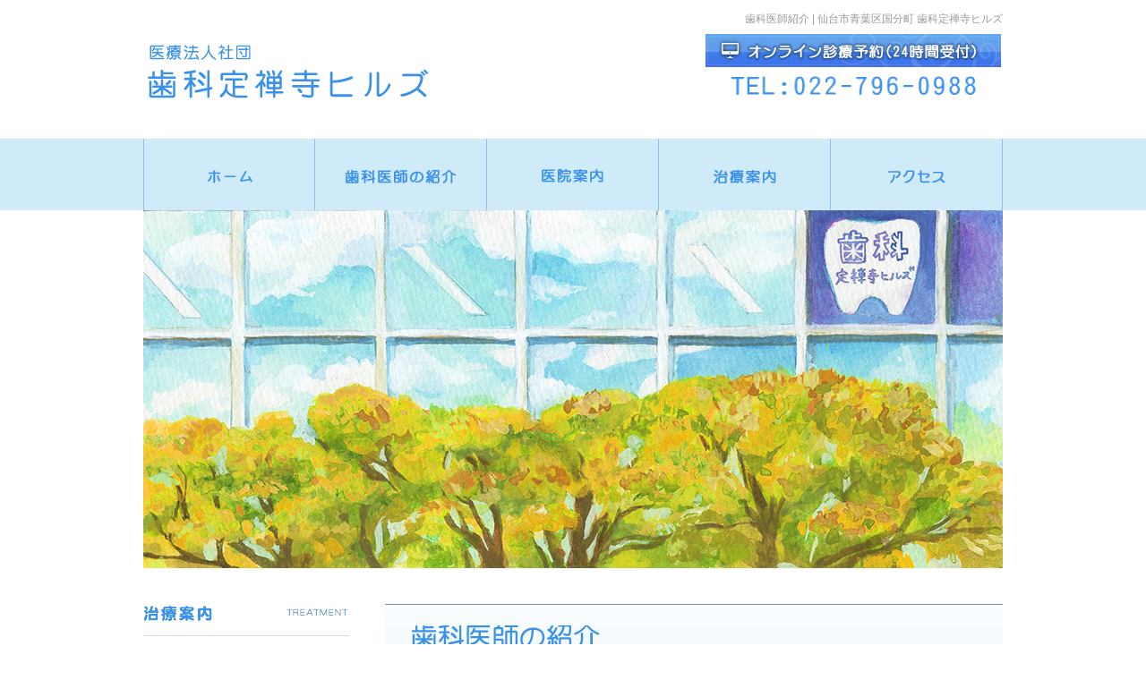

--- FILE ---
content_type: text/html
request_url: https://www.shika-jozenji.com/doctor.html
body_size: 4704
content:
<!DOCTYPE html PUBLIC "-//W3C//DTD XHTML 1.0 Strict//EN" "//www.w3.org/TR/xhtml1/DTD/xhtml1-strict.dtd">
<html xmlns="//www.w3.org/1999/xhtml" lang="ja" xml:lang="ja" dir="ltr"><!-- InstanceBegin template="/Templates/base.dwt" codeOutsideHTMLIsLocked="false" -->
<head>
<meta http-equiv="content-type" content="text/html; charset=utf-8" />
<!-- InstanceBeginEditable name="doctitle" -->
<title>歯科医師紹介 | 仙台市青葉区国分町の歯科定禅寺ヒルズ</title>
<!-- InstanceEndEditable -->
<meta http-equiv="content-style-type" content="text/css" />
<meta http-equiv="content-script-type" content="text/javascript" />

<!-- InstanceBeginEditable name="meta" -->
<meta name="Keywords" content="歯科医師紹介,仙台市,青葉区,国分町,歯医者,歯科,定禅寺ヒルズ" />
<meta name="Description" content="仙台市青葉区国分町の歯科定禅寺ヒルズです。当院の歯科医師を紹介します。当院では歯周病治療を基本に、ホワイトニングやインプラントなどのご要望にもお応えしております。" />
<!-- InstanceEndEditable -->

<link rel="index" href="/../" />

<script>
  (function(i,s,o,g,r,a,m){i['GoogleAnalyticsObject']=r;i[r]=i[r]||function(){
  (i[r].q=i[r].q||[]).push(arguments)},i[r].l=1*new Date();a=s.createElement(o),
  m=s.getElementsByTagName(o)[0];a.async=1;a.src=g;m.parentNode.insertBefore(a,m)
  })(window,document,'script','//www.google-analytics.com/analytics.js','ga');

  ga('create', 'UA-26156106-45', 'shika-jozenji.com');
  ga('send', 'pageview');

</script>

<!-- *** stylesheet *** -->
<link href="css/import.css" rel="stylesheet" type="text/css" media="all" />

<!-- *** javascript *** -->
<script type="text/javascript" src="js/rollover2.js"></script>
<script type="text/javascript" src="js/external.js"></script>
<script type="text/javascript" src="js/jquery-1.10.1.min.js"></script>
<script type="text/javascript" src="js/jquery.socialbutton-1.9.0.js"></script>
<script type="text/javascript" src="js/page-top.js"></script>

<!-- *** SNS *** -->
<script type="text/javascript">
  $(function() {
    $("#socialbuttons .twitter").socialbutton("twitter", {
      button : "horizontal",
      text   : "歯科定禅寺ヒルズ",
      url    : "//www.shika-jozenji.com/",
    }).width(95);

    $("#socialbuttons .facebook").socialbutton("facebook_like", {
      button : "button_count",
      url    : "//www.shika-jozenji.com/",
    }).width(110);
  });
</script>

<!-- Google tag (gtag.js) -->
<script async src="https://www.googletagmanager.com/gtag/js?id=G-ZPY8G75C5Y"></script>
<script>
  window.dataLayer = window.dataLayer || [];
  function gtag(){dataLayer.push(arguments);}
  gtag('js', new Date());

  gtag('config', 'G-ZPY8G75C5Y');
</script>
<!-- Google Tag Manager -->
<script>(function(w,d,s,l,i){w[l]=w[l]||[];w[l].push({'gtm.start':
new Date().getTime(),event:'gtm.js'});var f=d.getElementsByTagName(s)[0],
j=d.createElement(s),dl=l!='dataLayer'?'&l='+l:'';j.async=true;j.src=
'https://www.googletagmanager.com/gtm.js?id='+i+dl;f.parentNode.insertBefore(j,f);
})(window,document,'script','dataLayer','GTM-MGV43HZ');</script>
<!-- End Google Tag Manager -->
    
<!-- InstanceBeginEditable name="EditRegion6" -->
<link rel="alternate" media="only screen and (max-width: 750px)" href="https://www.shika-jozenji.com/sp/doctor.html">
<!-- InstanceEndEditable -->	
	
</head>


<body>
    
<!-- Google Tag Manager (noscript) -->
<noscript><iframe src="https://www.googletagmanager.com/ns.html?id=GTM-MGV43HZ"
height="0" width="0" style="display:none;visibility:hidden"></iframe></noscript>
<!-- End Google Tag Manager (noscript) -->

<div id="header">

<div id="box">

<!-- InstanceBeginEditable name="h1" -->
<h1>歯科医師紹介 | 仙台市青葉区国分町 歯科定禅寺ヒルズ</h1>
<!-- InstanceEndEditable -->

<a href="index.html" class="site_title"><img src="img/share/_site_title_v2.png" alt="歯科定禅寺ヒルズ" width="318" height="60" /></a>
<div id="head_tel"><a href="https://www.shika-town.com/reservation/?cl=k00002270" rel="external"><img src="img/share/yoyaku_rollout.jpg" alt="オンライン診療予約" width="330" height="37" /></a><a href="tel:0227960988" onclick="ga('send', 'event', 'pcphone', 'phone-number-tap', 'main3');"><img src="img/share/head_tel.png" alt="TEL:022-796-0988" width="274" height="21" /></a></div>

</div>

<!-- / #header --></div>
<div id="gNavi_outer">
<ul id="gNavi">
<li><a href="index.html"><img src="img/share/gNavi01_rollout.png" alt="ホーム" width="192" height="80" /></a></li><!--
--><li><a href="doctor.html"><img src="img/share/gNavi02_rollout.png" alt="歯科医師の紹介" width="192" height="80" /></a></li><!--
--><li><a href="clinic.html"><img src="img/share/gNavi03_rollout.png" alt="医院案内" width="192" height="80" /></a></li><!--
--><li><a href="ippan.html"><img src="img/share/gNavi04_rollout.png" alt="治療案内" width="192" height="80" /></a></li><!--
--><li id="last"><a href="access.html"><img src="img/share/gNavi05_rollout.png" alt="アクセス" width="192" height="80" /></a></li>
</ul>
</div>

<!-- InstanceBeginEditable name="h2" -->
<!--<p id="page_image"><img src="img/share/main_image-harunatsu.png" alt="" width="960" height="400" /></p>-->
<p id="page_image"><img src="img/share/main_image-akihuyu.png" alt="" width="960" height="400" /></p>
<!-- InstanceEndEditable -->

<div id="contents">

<!-- InstanceBeginEditable name="main" -->
<div id="main" class="doctor">
<h2 id="page_title"><img src="img/doctor/h2.png" alt="歯科医師の紹介" width="461" height="26" /></h2>

<!--
<div id="conte">
<h3><img src="img/doctor/h3.png" alt="略歴・ごあいさつ" width="400" height="17" /></h3>
<p class="mb_20"><img src="img/doctor/doctor01_v2.jpg" alt="院長・歯学博士　大滝　祐子 Yuko Ohtaki" width="640" height="250" /></p>
<p class="mb_20"><img src="img/doctor/doctor03_v2.jpg" alt="歯学博士　鍔原　泰介 Taisuke Tsubahara" width="640" height="300" /></p>
</div>
-->

<!--
<div style="margin: 30px auto 10px;">
<p class="mb_20 img_center"><img src="img/doctor/doctor_08.jpg" width="640" height="130" alt="梶川　哲宏(かじかわ てつひろ)先生：木曜日午後担当"/></p>

<p class="mb_20 img_center"><img src="img/doctor/doctor_04.jpg" width="640" height="130" alt="鈴木 茂樹(すずき しげき)先生：木曜日午後担当"/></p>
	
<p class="mb_20 img_center"><img src="img/doctor/doctor_07.jpg" width="640" height="130" alt="向阪 幸彦(さきさか　ゆきひこ)先生：金曜日午後担当"/></p>
	
<p class="mb_20 img_center"><img src="img/doctor/doctor_05.jpg" width="640" height="130" alt="金谷 聡介(かなや そうすけ)先生：金曜日午後担当"/></p>
	
<p class="mb_20 img_center"><img src="img/doctor/doctor_06.jpg" width="640" height="130" alt="山本 真豊(やまもと　ただひろ)先生：金曜日午後担当"/></p>
</div>
-->
	
<div id="conte">
<h3><img src="img/doctor/h3.png" alt="略歴・ごあいさつ" width="400" height="17" /></h3>
	
<div class="pb_20">
<p class="dr_name"><font size="4" >院長</font>　佐々木<span class="rome">（大滝）</span> 祐子　<span class="rome">Yuko Sasaki</span></p>
                    
                            <table class="history_table">
                                 <tr>
                                    <th width="84" align="right"><font size="4">歯学博士</font></th>
                                    <td colspan="2" align="right"><font color="#135DFA" size="3">月火土(全日)･木金(午前)担当</font></td>
                                </tr>
                                <tr>
                                    <th rowspan="3" align="center">【 経 歴 】</th>
                                    <td width="342">宮城県第一女子高校卒業</td>
									 <td width="158" rowspan="4" align="center"><img src="img/doctor/dr_sasaki.jpg" alt="" width="160"></td>
                                </tr>
                                <tr>
                                    <td>北海道医療大学歯学部卒業</td>
                                    </tr>
                                <tr>
                                    <td>東北大学大学院歯学研究科修了</td>
                                </tr>
                                <tr>
                                    <th align="center">【 ご挨拶 】</th>
                                    <td>地元の第一女子高校出身です。<br>歯周病の治療が好きで、大学院時代も歯周病を治療する科に所属していました。<br>歯を美しく、よい状態に保つためのお役に立てればと思っています。</td>
                                </tr>
							
                            </table>                       
</div>
	
<div class="pb_20">
<p class="dr_name"><font size="4" >歯科医師</font>　梶川<span class="rome"></span> 哲宏　<span class="rome">Tetsuhiro Kajikawa</span></p>
                    
                            <table class="history_table">
                                 <tr>
                                    <th width="84" align="right"></th>
                                  <td colspan="2" align="right"><!--  <font color="#135DFA" size="3">木曜午後担当</font>--></td>
                                </tr>
                                <tr>
                                    <th rowspan="3" align="center" valign="top">【 経 歴 】</th>
                                    <td width="342">大阪大学歯学部卒業</td>
									 <td width="158" rowspan="3" align="right" valign="top"><font color="#135DFA" size="3">木曜午後担当</font></td>
                                </tr>
                                <tr>
                                    <td>大阪大学大学院歯学研究科修了　歯学博士</td>
                                    </tr>
                                <tr>
                                    <td>東北大学大学院歯学研究科　講師</td>
                                </tr>
                                
                            </table>
</div>

<div class="pb_20">
<p class="dr_name"><font size="4" >歯科医師</font>　向阪<span class="rome"></span> 幸彦　<span class="rome">Yukihiko Sakisaka</span></p>
                            <table class="history_table">
                                 <tr>
                                    <th width="84" align="right"></th>
                                  <td colspan="2" align="right"><!--  <font color="#135DFA" size="3">木曜午後担当</font>--></td>
                                </tr>
                                <tr>
                                    <th rowspan="3" align="center" valign="top">【 経 歴 】</th>
                                    <td width="342">東北大学歯学部卒業</td>
									 <td width="158" rowspan="3" align="right" valign="top"><font color="#135DFA" size="3">偶数週金曜午後担当</font></td>
                                </tr>
                                <tr>
                                    <td>東北大学大学院歯学研究科修了　歯学博士</td>
                                    </tr>
                                <tr>
                                    <td>東北大学大学院歯学研究科　助教</td>
                                </tr>                         
                            </table>
</div>
	
<div class="pb_20">
<p class="dr_name"><font size="4" >歯科医師</font>　長谷川<span class="rome"></span> 龍　<span class="rome">Ryu Hasegawa</span></p>
                    
                            <table class="history_table">
                                 <tr>
                                    <th width="84" align="right"></th>
                                  <td colspan="2" align="right"><!--  <font color="#135DFA" size="3">木曜午後担当</font>--></td>
                                </tr>
                                <tr>
                                    <th rowspan="3" align="center" valign="top">【 経 歴 】</th>
                                    <td width="342">奥羽大学歯学部卒業</td>
									 <td width="158" rowspan="3" align="right" valign="top"><font color="#135DFA" size="3">奇数週金曜午後担当</font></td>
                                </tr>
                                <tr>
                                    <td>東北大学大学院歯学研究科　在学中</td>
                                    </tr>
                                <tr>
                                    <td> </td>
                                </tr>
                                
                            </table>
</div>	
	
</div>

<!-- / #main --></div>
<!-- InstanceEndEditable -->

<div id="sub">

<img src="img/share/submenu_midashi.png" alt="治療案内" width="230" height="36" />
<div id="submenu">
<ul>
<li><a href="ippan.html"><img src="img/share/submenu01_rollout.jpg" alt="一般的な歯科治療" width="230" height="41" /></a></li>
<li><a href="perio.html"><img src="img/share/submenu02_rollout.jpg" alt="歯周病治療" width="230" height="41" /></a></li>
<li><a href="mente.html"><img src="img/share/submenu03_rollout.jpg" alt="歯のクリーニング" width="230" height="41" /></a></li>
<li><a href="shouni.html"><img src="img/share/submenu04_rollout.jpg" alt="小児歯科" width="230" height="41" /></a></li>
<li><a href="whitening.html"><img src="img/share/submenu05_rollout.jpg" alt="ホワイトニング" width="230" height="41" /></a></li>
<li><a href="shinbi.html"><img src="img/share/submenu06_v2_rollout.jpg" alt="審美歯科治療" width="230" height="41" /></a></li>
<li><a href="ct.html"><img src="img/share/submenu07_v2_rollout.jpg" alt="CTセンター" width="230" height="41" /></a></li>

<!--<li><a href="//ameblo.jp/shikajozenji/" rel="external"><img src="../img/share/blog_bnr_rollout.png" alt="医院ブログ" width="230" height="82" /></a></li>-->
</ul>
</div>

<img src="img/share/info_midashi.png" alt="医院のご案内" width="230" height="36" />
<div id="info">
<img src="img/share/time_v2.png" alt="【診療時間】平日 10：00～13：00 / 15：00～20：00 月・火・土 午後 15:00～17:00 水曜・日曜・祝日 休診" width="230" height="67" />
<p>〒980-0803<br />宮城県仙台市青葉区国分町３丁目３−１<br />
※提携駐車場はございません。<br />
<span class="txt05">△月・火・土曜の午後診療は17：00まで</span><br />
<span class="txt03">[休診日] 水曜・日曜・祝日</span></p>

<img src="img/share/map.gif" alt="アクセスマップ" width="230" height="157" />
<div><a href="https://www.shika-town.com/reservation/?cl=k00002270" rel="external"><img src="img/share/sideyoyaku_rollout.jpg" alt="オンライン診療予約" width="230" height="37" /></a></div>
<img src="img/share/tel.png" alt="お電話でのお問い合わせ tel.022-796-0988" width="230" height="66" />
</div>

<div id="s_bnr">
<!--<div><a href="//www.shika-town.com/k00002270/" rel="external"><img src="../img/share/shikatown.gif" alt="歯科タウン" width="230" height="82" /></a></div>-->
</div>
<!-- / #sub --></div>

<div class="clear"><hr /></div>

<p id="page-top"><a href="#header">▲ PAGE TOP</a></p>

<!-- / #contents --></div>

<div id="footer">
<div id="footer_info">
<img src="img/share/footer_title.png" alt="歯科定禅寺ヒルズ" width="270" height="47" />
<p>〒980-0803<br />
宮城県仙台市青葉区国分町３丁目３−１ 定禅寺ヒルズ 7F（地下鉄勾当台公園駅すぐ）<br />
ＴＥＬ：022-796-0988　<a href="https://www.shika-town.com/reservation/?cl=k00002270" rel="external">オンライン診療予約フォーム</a><br />
[ 木・金 ]　10:00～13:00 / 15:00～20:00<br />
[月･火･土]　10:00～13:00 / 15:00～17:00<br />
<!--[ 土曜日 ]　10:00～13:00 / 15:00～17:30<br />-->
<span class="text3">[ 休診日 ]　水曜・日曜・祝日</span>
</p>
<div id="socialbuttons" class="clearfix ">
<div class="twitter"></div>
<div class="facebook"></div>
</div>

</div>
<div align="center"><p>医療広告ガイドラインに準拠してホームページを運営しております</p></div>
<!-- / #footer --></div>

</body>
<!-- InstanceEnd --></html>

--- FILE ---
content_type: text/css
request_url: https://www.shika-jozenji.com/css/import.css
body_size: 728
content:
@charset "utf-8";
/* ===================================================================
CSS information

 file name  :import.css
 author     歯科定禅寺ヒルズ
 style info :各cssファイル読み込み用
=================================================================== */

/* default style - リセット及びbody基本設定
----------------------------------------------------------- */
@import url("default.css");


/* 共通のスタイル指定(ヘッダー、フッター)
----------------------------------------------------------- */
@import url("module.css");

/* all style
----------------------------------------------------------- */
@import url("style.css");


/* print style - 印刷用スタイル
----------------------------------------------------------- */
@import url("print.css");



--- FILE ---
content_type: text/css
request_url: https://www.shika-jozenji.com/css/module.css
body_size: 545
content:
@charset "utf-8";
/* ===================================================================
CSS information

 file name  :module.css
 author     :歯科定禅寺ヒルズ
 style info :共通（ヘッダー、フッター）
=================================================================== */

/* -----------------------------------------------------------
	#header
		ヘッダー
----------------------------------------------------------- */
#header {
	background-color: #fff !important;
}

#header #box {
	width: 960px;
	position: relative;
	height: 135px;
	margin: 0px auto;
}

#header h1 {
	position: absolute;
	top: 15px;
	font-weight: normal;
	color: #999;
	font-size: 0.85em;
	right: 0px;
	line-height: 1;
}

#header .site_title {
	position: absolute;
	left: 0px;
	top: 50px;
}

#header #head_tel {
	position: absolute;
	top: 28px;
	right: 0px;
	vertical-align: bottom;
	width: 334px;
	text-align: center;
}

#header #head_tel img {
	vertical-align: bottom;
	margin-top: 10px;
}

/* -----------------------------------------------------------
	#footer
		フッター
----------------------------------------------------------- */
#footer {
	clear: both;
	background: #cfeaf8;
	margin: 0px;
	padding: 0px;
	overflow:hidden;
}

#footer #footer_info {
	width: 960px;
	padding: 40px 0px 60px;
	margin-right: auto;
	margin-left: auto;
	background: url(../img/share/mobile.png) no-repeat right center;
}


#footer #footer_info img {
	vertical-align: bottom;
	margin-bottom: 10px;
}

#footer #footer_info #socialbuttons {
	margin-top: 13px;
}

#footer #footer_info #socialbuttons div {
  	float: left;
}


--- FILE ---
content_type: text/css
request_url: https://www.shika-jozenji.com/css/style.css
body_size: 4174
content:
@charset "utf-8";
/* ===================================================================
CSS information

 file name  :style.css
 author     :歯科定禅寺ヒルズ
 style info :コンテンツエリア関係 他

=================================================================== */

/*----------------------------------------------------
	基本設定、リンクカラーなど
----------------------------------------------------*/

body {
	color: #06213d;
	background: #fff;
}

a:link {
	color:#006EBB;
}

a:visited {
	color:#006EBB;
}

a:hover {
	text-decoration: none;
	color:#006EBB;
}

a:active {
	color:#006EBB;
}

p,dd,li {
	line-height:1.8;
}

h2, h3 {
	font-size:1px;
}

h2 img, h3 img {
	vertical-align:bottom;
}

h2#page_title {
	padding: 23px 30px 25px;
    background: url(../img/item/h2_bg_a.png) repeat-x left -50px;
	border-top: 1px solid #6492bf;
	border-bottom: 1px solid #6492bf;
	margin-bottom: 30px;
}

h2#page_title2 {
	margin-bottom: 40px;
}

h3 {
	clear: both;
	padding: 15px;
	border-top: 1px solid #6492bf;
	border-bottom: 1px solid #6492bf;
	margin: 40px 0px 30px;
	color: #3991E9;
	font-size: 110%;
	font-weight: normal;
	font-family: "ヒラギノ角ゴ Pro W3", "Hiragino Kaku Gothic Pro", "メイリオ", Meiryo, Osaka, "ＭＳ Ｐゴシック", "MS PGothic", "sans-serif";
}

h4 {
	color: #85A926;
	font-size: 1.1em;
	padding: 35px 0px 20px;

}


/*----------------------------------------------------
	汎用class
----------------------------------------------------*/

/* 画像 */
.imgR {
	float: right;
	margin: 5px 0px 0px 20px;
}

.imgL {
	float: left;
	margin: 5px 20px 0px 0px;
}

.imgset {
	vertical-align:bottom;
}

.imgbox {
	padding:3px;
	border:solid 1px #CCCCCC;
}

.img_center {
	text-align:center;
}

.shadow {
	border: 1px solid #ccc;
	padding: 2px;
}


/* フロート解除 */
.clear {
	clear:both;
}

/* 余白 */ 

#contents .m_bottom0 {
	margin-bottom:0;
}

#contents .p_top10 {
	padding-top:10px;
}

#contents .p_bottom0 {
	padding-bottom:0;
}

#contents .p_bottom25 {
	padding-bottom:25px;
}

#contents .p_bottom35 {
	padding-bottom:35px;
}

/* 文字装飾 */
.point {
	color:#CC0000;
}

.red {
	color: #FF6363;
}

.blue {
	color: #39F;
}

.bold {
	font-weight: bold;
}

/* 外部リンクは別窓用の指定 */
.externalIcon {
	padding-left: 5px;
	vertical-align: middle;
}

/* clearfix */
#hoge:after {
	content: "."; display: block; visibility: hidden; height: 0.1px; font-size: 0.1em; line-height: 0; clear: both;
}

/* 別窓で開く */
#contents .window li {
	background: url(../img/share/new_win.gif) no-repeat left center;
	padding-left: 20px;
}

/* ul */
#contents .ul_01 {
	padding: 20px 20px 20px 40px;
	background-color: #cfeaf8 !important;
	border: 1px solid #6492bf;
}

#contents .ul_01 li {
	list-style: disc outside;
	padding-bottom: 5px;
}


#contents .ul_02 {
	overflow: hidden;
	width: 690px;
	float: left;
	padding: 7px 0px 0px 15px;
}

#contents .ul_02 li {
	width: 171px;
	float: left;
	margin-bottom: -32767px;
	margin-right: 29px;
	background: #cfeaf8;
	padding: 15px 15px 32767px;
}

#contents .ul_02 li img {
	vertical-align: bottom;
	margin-bottom: 15px;
}


#contents .ul_02 dt {
	text-align: center;
	background: rgb(32,82,128); /* Old browsers */
	background: -moz-linear-gradient(top,  rgba(32,82,128,1) 0%, rgba(32,82,128,1) 50%, rgba(32,82,128,1) 51%, rgba(16,40,63,1) 100%); /* FF3.6+ */
	background: -webkit-gradient(linear, left top, left bottom, color-stop(0%,rgba(32,82,128,1)), color-stop(50%,rgba(32,82,128,1)), color-stop(51%,rgba(32,82,128,1)), color-stop(100%,rgba(16,40,63,1))); /* Chrome,Safari4+ */
	background: -webkit-linear-gradient(top,  rgba(32,82,128,1) 0%,rgba(32,82,128,1) 50%,rgba(32,82,128,1) 51%,rgba(16,40,63,1) 100%); /* Chrome10+,Safari5.1+ */
	background: -o-linear-gradient(top,  rgba(32,82,128,1) 0%,rgba(32,82,128,1) 50%,rgba(32,82,128,1) 51%,rgba(16,40,63,1) 100%); /* Opera 11.10+ */
	background: -ms-linear-gradient(top,  rgba(32,82,128,1) 0%,rgba(32,82,128,1) 50%,rgba(32,82,128,1) 51%,rgba(16,40,63,1) 100%); /* IE10+ */
	background: linear-gradient(to bottom,  rgba(32,82,128,1) 0%,rgba(32,82,128,1) 50%,rgba(32,82,128,1) 51%,rgba(16,40,63,1) 100%); /* W3C */

	filter: progid:DXImageTransform.Microsoft.gradient( startColorstr='#205280', endColorstr='#10283f',GradientType=0 ); /* IE6-9 */
	font-weight: bold;
	line-height: 2.3;
	font-size: 1.1em;
}

#contents .ul_02 dd {
	padding: 15px 0px;
}

#contents .ul_03 {
	padding: 20px 20px 20px 40px;
	background-color: #cfeaf8 !important;
	border: 1px solid #6492bf;
	border-radius: 10px;
}

#contents .ul_03 li {
	list-style: none;
	padding-bottom: 5px;
}

/* dl */
#contents .dl_01 dt {
	font-weight: bold;
	color: #426481;
}
#contents .dl_01 dd {
	margin-bottom: 15px;
	margin-left: 1em;
}

/* flow */ 

#contents .flow dt {
	margin-bottom: 0;
	font-size: 1.2em;
	font-weight: bold;
	line-height: 1;
	padding: 40px 0px 20px;
}


/* 料金 */ 


#contents .price {
	width: 100%;
	border-top: 1px solid #6492bf;
	border-right: 1px solid #6492bf;
}

#contents .price th {
	border-bottom: 1px solid #6492bf;
	border-left: 1px solid #6492bf;
	padding: 10px 15px;
	font-weight: normal;
	background: #cfeaf8;
	text-align: center;
}

#contents .price td {
	border-bottom: 1px solid #6492bf;
	border-left: 1px solid #6492bf;
	padding: 10px 15px;
	text-align: right;
	width: 30%;
	background: #fff;
}

#contents .price2 {
	width: 100%;
	border-top: 1px solid #6492bf;
	border-right: 1px solid #6492bf;
	margin-bottom: 20px;
}

#contents .price2 th {
	border-bottom: 1px solid #6492bf;
	border-left: 1px solid #6492bf;
	padding: 10px 15px;
	font-weight: normal;
	background: #cfeaf8;
	text-align: center;
}

#contents .price2 td {
	border-bottom: 1px solid #6492bf;
	border-left: 1px solid #6492bf;
	padding: 10px 15px;
	text-align: right;
	width: 30%;
	background: #fff;
}
/* 特徴テーブル */ 
#contents .feature {
	width: 80%;
	border-top: 1px solid #6492bf;
}
#contents .feature th {
	width: 30%;
	padding: 10px 15px;
	border-bottom: 1px solid #6492bf;
	font-weight: normal;
	background: #cfeaf8;
	text-align: center;
}
#contents .feature td {
	border-bottom: 1px solid #6492bf;
	padding: 10px 15px;
}

/* お知らせ */

#contents #main .oshirase {
	padding: 0 15px 15px;
}

#contents #main .oshirase li {
	padding: 15px 0 15px 25px;
	position: relative;
	border-bottom: 2px dotted #6492bf;
}

#contents #main .oshirase li:before {
	content: "●";
	position: absolute;
	left: 0;
	top: 17px;
}

#contents #main .oshirase li:last-child {
	border: none;
}

/* スケジュール */

#contents #main .schedule {
	margin-top: 20px;
	font-size:1.2em;
}
.schedule .sche {
	width: 100%;
	border-top: 1px solid #333333;
	border-right: 1px solid #333333;
	margin-bottom: 20px;
}

.schedule .sche th {
	border-bottom: 1px solid #333333;
	border-left: 1px solid #333333;
	font-weight: normal;
	background: #0B1A28;
	text-align: center;
	padding-top: 10px;
	padding-bottom: 10px;
	
}

.schedule .sche td {
	border-bottom: 1px solid #333333;
	border-left: 1px solid #333333;
	text-align: center;
	background: #060E15;
	padding-top: 10px;
	padding-bottom: 10px;
}

.schedule .sche tr .t_box {
	width: 170px;
}

/*----------------------------------------------------
	#page_image
----------------------------------------------------*/

#page_image {
	text-align: center;
	background-color: transparent !important;
}

#page_image img {
	vertical-align:bottom;
}


/*----------------------------------------------------
	#gNavi
----------------------------------------------------*/
#gNavi_outer {
	background-color: #cfeaf8 !important;
}

#gNavi_outer #gNavi {
	width: 960px;
	margin: 20px auto 0;
}

#gNavi_outer #gNavi li {
	display: inline;
	font-size: 1px;
}

#gNavi_outer #gNavi li img {
	vertical-align: bottom;
}


/*----------------------------------------------------
	#contents
----------------------------------------------------*/

#contents {
	width: 960px;
	margin: 40px auto 60px;
}

#contents .pageTop {
	clear: both;
	text-align: right;
	padding-top: 50px;
}


/*----------------------------------------------------
	#main
----------------------------------------------------*/

#main {
	float: right;
	width: 690px;
	border-left: #D9D4CF;
	color: #333333;
}

#main table,#main ol,#main ul,#main dl,#main blockquote,#main pre {
	padding: 0px;
}

#main p {
	padding-bottom:10px;
}

#main #conte {
	margin: 0px auto 0;
	width: 640px;
}

#main #conte2 {
	margin: 0px auto 0;
	width: 640px;
}

/* -----------------------------------------------------------
	ページトップ
----------------------------------------------------------- */

#page-top {
	position: fixed;
	bottom: 20px;
	right: 20px;
	font-size: 80%;
	width: 100px;
}
#page-top a {
	background: #4f91d3;
	text-decoration: none;
	color: #fff;
	width: 100px;
	padding: 15px 0;
	text-align: center;
	display: block;
	border-radius: 5px;
}
#page-top a:hover {
	text-decoration: none;
	background: #376085;
}


/* -----------------------------------------------------------
	#sub
----------------------------------------------------------- */

#sub {
	float: left;
	width: 230px;
	font-size:1px;
}

#sub img {
	vertical-align:bottom;
}

#sub #submenu ul {
	margin: 15px 0px 30px;
}

#sub #submenu ul li {
	margin-bottom: 10px;
}

#sub #info {
	margin: 15px 0px 10px;
}

#sub #info img {
	margin-bottom: 10px;
}

#sub #info p {
	font-size: 12px;
	margin-bottom: 15px;
}

#sub #info .txt01 {color: #DFEBF2;}

#sub #info .txt02 {color: #F2DF1F;}

#sub #info .txt03 {color: #FF4C4C;}

#sub #info .txt04 {color: #00FF00;}

#sub #info .txt05 {color: #3991e9;}


#sub #s_bnr img {
	margin-bottom: 10px;
}

/* -----------------------------------------------------------
	トップページ
----------------------------------------------------------- */

#contents .top h3 {
	margin-top: 30px;
	margin-bottom:0;
}

#contents .top #greeting {
	width: 370px;
	float: right;
	padding: 0px 0px 30px;
}

#contents .top #topmenu {
	width: 690px;
	float: left;
}

#contents .top #topmenu li {
	width: 330px;
	float: left;
	margin: 30px 30px 0px 0px;
}

#contents .top #topmenu li p {
	padding-bottom:0;
}

#contents .top #topmenu li.no_space {
	margin-right:0;
}

#contents .top #topmenu li img {
	vertical-align: bottom;
	margin-bottom: 15px;
}


#contents .top #calender {
	text-align: center;
	background: #FFF;
	padding: 25px 0px;
	margin-top: 30px;
	-webkit-box-shadow: inset 0px 0px 7px 0 #000; /* Safari, Chrome用 */
  	-moz-box-shadow: inset 0px 0px 7px 0 #000; /* Firefox用 */
  	box-shadow: inset 0px 0px 7px 0 #000; /* CSS3 */
}


#contents .top #oshirase {
	font-size: 1.2em;
	text-align: center;
	border: 1px solid #FC0;
	background: #161616;
	line-height: 1.5;
	padding: 15px 0px;
	margin-bottom: 30px;
	font-weight: bold;
}


#contents .top .txt-box {
	padding: 20px;
	background-color: #cfeaf8 !important;
	border: 1px solid #6492bf;
	border-radius: 10px;
	margin-top: 20px;
}

#contents .top .txt-box2 {
	padding: 20px;
	background-color: #ffffff !important;
	border: 1px solid #6492bf;
	border-radius: 10px;
	margin-top: 20px;
}

/* -----------------------------------------------------------
	医院案内
----------------------------------------------------------- */

#contents .clinic h2 {
	text-align: center;
	margin-bottom: 40px;
	background-color: #cfeaf8;
	border: 3px double #3991E9;
}

#contents .clinic #annai {
	width: 640px;
}

#contents .clinic #annai li {
	float: left;
	width: 640px;
	padding: 10px 0px 40px;
	position: relative;
	display: inline-block;
}

#contents .clinic #annai li img {
	float:left;
	vertical-align:bottom;
}

#contents .clinic #annai li:after {
	position: absolute;
	display: block;
	content: "";
	top: 0;
	left: 0;
	width: 300px;
	height: 235px;

}

#contents .clinic #annai li dl {
	float: right;
	width: 305px;
}

#contents .clinic #annai li dl dt {
	color: #85A926;
	font-size: 1.2em;
	font-weight: bold;
	padding-bottom: 10px;

}

/* -----------------------------------------------------------
	一般歯科
----------------------------------------------------------- */

#contents .ippan #mushiba {
	padding-bottom:20px;
	float:left;
	width:690px;
}

#contents .ippan #mushiba li {
	width: 690px;
	float: left;
	clear: left;
	padding-top: 40px;
}

#contents .ippan #mushiba li img {
	vertical-align: bottom;
	float: left;
}

#contents .ippan #mushiba dl {
	width: 580px;
	float: right;
	padding-top: 7px;
	
}

#contents .ippan #mushiba dt {
	margin-bottom: 0;
	font-size: 1.2em;
	font-weight: bold;
	line-height: 1;
	padding-bottom: 10px;
	color: #85A926;
}


/* -----------------------------------------------------------
	インプラント
----------------------------------------------------------- */

#contents .implant #mainyu {
	overflow: hidden;
	width: 676px;
	float: left;
	padding-top: 7px;
}

#contents .implant #mainyu li {
	width: 169px;
	float: left;
	padding-bottom: 32767px;
	margin-bottom: -32767px;
}

#contents .implant #mainyu li img {
	vertical-align: bottom;
	margin: 0px 20px 15px 0px;
}

#contents .implant #mainyu li p {
	margin-right:20px;
}

#contents .implant #mainyu li p span {
	color: #3387B5;
	font-weight: bold;
}


/* -----------------------------------------------------------
	審美歯科
----------------------------------------------------------- */

#contents .shinbi #sozai li {
	padding: 25px;
	background: #fff;
	border: 1px dotted #3991e9;
	float: left;
	width: 640px;
	margin-bottom: 30px;
}

#contents .shinbi #sozai li dt {
	font-size: 1.2em;
	border: 1px solid #3991E9;
	text-align: center;
	background: url(../img/item/h2_bg_b.gif) repeat-x left top;
	line-height: 1;
	padding: 10px 0px;
	margin-bottom: 20px;
	font-weight: bold;
	color: #06213D;
}

/* -----------------------------------------------------------
	ホワイトニング
----------------------------------------------------------- */

#contents .whitening #tokucho {
	width: 100%;
	border-top: 1px solid #333;
}

#contents .whitening #tokucho th {
	width: 20%;
	padding: 10px;
	border-bottom: 1px solid #333;
	text-align: center;
	background: #FFFDCD url(../img/whitening/th_bg.jpg) repeat-x left bottom;
	color: #000;
}

#contents .whitening #tokucho td {
	padding: 10px 17px;
	border-bottom: 1px solid #333;
}

#contents .whitening .price01 {
	font-weight: bold;
	font-size: 1.3em;
}

/* -----------------------------------------------------------
	CTセンター
----------------------------------------------------------- */

#contents .ct #merit li {
	padding: 25px;
	background: #cfeaf8;
	float: left;
	width: 640px;
	margin-bottom: 30px;
}

#contents .ct #merit li dt {
	font-size: 1.2em;
	border: 1px solid #3991E9;
	text-align: center;
	background: url(../img/item/h2_bg_b.gif) repeat-x left top;
	line-height: 1;
	padding: 10px 0px;
	margin-bottom: 20px;
	font-weight: bold;
	color: #06213D;
}


/* -----------------------------------------------------------
	アクセス
----------------------------------------------------------- */

#contents .access #conte #clinic {
	width: 280px;
	float: right;
	margin-bottom: 30px;
}

#contents .access #conte #clinic dt {
	font-weight: bold;
	color: #598ABB;
	font-size: 1.1em;
}

#contents .access #conte #clinic dd {
	padding: 5px 0px 20px;
}
.mb_no {
	margin: 0px;
	padding: 0px;
}

/* -----------------------------------------------------------
	歯周病治療
----------------------------------------------------------- */

#contents .perio .houhou dt {
	font-size: 1.1em;
	color: #85A926;
	font-weight: bold;
	margin-bottom: 5px;
}
#contents  .perio .houhou dd {
	margin-bottom: 25px;
}

#contents .perio .point01 {
	font-size: 1.1em;
	font-weight: bold;
}

/* -----------------------------------------------------------
	小児歯科
----------------------------------------------------------- */

/* -----------------------------------------------------------
	歯のクリーニング
----------------------------------------------------------- */

#contents .mente .next01 {
	background: url(../img/mente/allow.png) no-repeat center top;
	height: 31px;
	margin: 10px 0;
}

#contents .mente .txt01 {
	font-size: 1.1em;
	padding: 20px;
	background-color: #cfeaf8 !important;
	border: 1px solid #333;
	text-align: center;
}

#contents .mente .txt02 {
	color: #2492FF;
}

/* 汎用クラス */

.text1 {
	color: #39F;
}

.midashi {
	text-align: center;
	font-size: 1.2em;
	line-height:1.5em;
	margin-bottom:10px;
}

.text2 {
	color: #FC0;
}

.text3 {
	color: #FF6363;
}

.p_bottom50 {
	margin-bottom: 50px;
}
.text_center {
	text-align: center;
}
.p_bottom80 {
	margin-bottom: 80px;
}
.mb_20 {
	margin-bottom: 20px;
}

.mt_20 {
	margin-top: 20px;
}

.text3 {
	color: #DC4242;
}
.sche tr .w_50 {
	width: 75px;
}

/* 医師紹介 */

.dr_name {
	border-bottom: 5px solid #D76D00;
	padding-left: 10px;
	font-size: 23px;
	font-weight: bold;
	margin-left: 20px;
	margin-right: 20px;
	line-height: 1;
	
}
.dr_name .rome {
	font-weight: normal;
	font-size: 18px;	
	font-family: Arial, Helvetica, "sans-serif"
}

.history_table  {
	border: none;
	margin-top: 10px;
	margin-left: 20px;
	margin-right: 20px;
	margin-bottom: 30px;
	
}
.history_table  th {
	text-align: center !important;
	vertical-align: top;
	padding: 5px;
}
.history_table td {
	padding: 2px;
}
.pb_20 {
	padding-bottom: 20px;
}

/* 20250522　追加 */
p.indent {
	padding-left: 2em;
	text-indent: -1em;
}

--- FILE ---
content_type: text/css
request_url: https://www.shika-jozenji.com/css/print.css
body_size: 214
content:
@charset "utf-8";
/* ===================================================================
CSS information

 file name  :print.css
 author     :歯科定禅寺ヒルズ
 style info :印刷用
=================================================================== */
@media print {

* html body{
	zoom:70%;
}


--- FILE ---
content_type: application/javascript
request_url: https://www.shika-jozenji.com/js/rollover2.js
body_size: 1553
content:
/**
 * クロスフェードするロールオーバー処理
 * rollover2.js
 * Copyright (c) 2007 KAZUMiX
 * //d.hatena.ne.jp/KAZUMiX/20071017/rollover2
 * 
 * Licensed under the MIT License:
 * //www.opensource.org/licenses/mit-license.php
 * 
 * 更新履歴
 * 2009/06/02 ブラウザの「戻る」でフェード状態が残っている場合に対処
 * 2007/10/17 公開
 */

(function(){
   // ページ遷移時に透明にする用
   var rolloverImages = [];
   
   function setRollOver2(){
     if(!document.images){return;}
     var imgs = document.images;
     var insert = [];
     for(var i=0,len=imgs.length; i<len; i++){
       var splitname = imgs[i].src.split('_rollout.');
       if(splitname[1]){
         var rolloverImg = document.createElement('img');
         rolloverImages.push(rolloverImg);
         rolloverImg.src = splitname[0]+'_rollover.'+splitname[1];
         var alpha = 0;
         rolloverImg.currentAlpha = alpha;
         rolloverImg.style.opacity = alpha/100;
         rolloverImg.style.filter = 'alpha(opacity='+alpha+')';
         rolloverImg.style.position = 'absolute';

         //ロールオーバー・アウト処理それぞれを設定
         addEvent(rolloverImg,'mouseover',function(){setFader(this,100);});
         addEvent(rolloverImg,'mouseout',function(){setFader(this,0);});

         // 後で追加するために追加場所と共に保存しておく
         // この時点で追加するとdocument.imagesが書き換わって不都合
         insert[insert.length] = {position:imgs[i],element:rolloverImg};
       }
     }
     // ↑で作ったロールオーバー画像を追加
     for(i=0,len=insert.length; i<len ;i++){
       var parent = insert[i].position.parentNode;
       parent.insertBefore(insert[i].element,insert[i].position);
     }

     // ページ遷移時にはフェード状態をクリアする
     addEvent(window,'beforeunload', clearRollover);
   }

   // 指定要素を指定透明度にするためのフェードアニメを設定する関数

   function setFader(targetObj,targetAlpha){
     targetObj.targetAlpha = targetAlpha;
     if(targetObj.currentAlpha==undefined){
       targetObj.currentAlpha = 100;
     }
     if(targetObj.currentAlpha==targetObj.targetAlpha){
       return;
     }
     if(!targetObj.fading){
       if(!targetObj.fader){
         targetObj.fader = fader;
       }
       targetObj.fading = true;
       targetObj.fader();
     }
   }

   // アルファ値をターゲット値に近づける関数
   // ターゲット値になったら終了

   function fader(){
     this.currentAlpha += (this.targetAlpha - this.currentAlpha)*0.2;
     if(Math.abs(this.currentAlpha-this.targetAlpha)<1){
       this.currentAlpha = this.targetAlpha;
       this.fading = false;
     }
     var alpha = parseInt(this.currentAlpha);
     this.style.opacity = alpha/100;
     this.style.filter = 'alpha(opacity='+alpha+')';
     if(this.fading){
       var scope = this;
       setTimeout(function(){fader.apply(scope)},30);
     }
   }
   
   // すべてのロールオーバー画像をを透明にする関数（遷移時用）

   function clearRollover(){
     for(var i=0,len=rolloverImages.length; i<len; i++){
       var image = rolloverImages[i];
       image.style.opacity = 0;
       image.style.filter = 'alpha(opacity=0)';
     }
   }

   // イベントを追加する関数

   function addEvent(eventTarget, eventName, func){
     if(eventTarget.addEventListener){
       // モダンブラウザ
       eventTarget.addEventListener(eventName, func, false);
     }else if(window.attachEvent){
       // IE
       eventTarget.attachEvent('on'+eventName, function(){func.apply(eventTarget);});
     }
   }

   addEvent(window,'load',setRollOver2);

 })();
